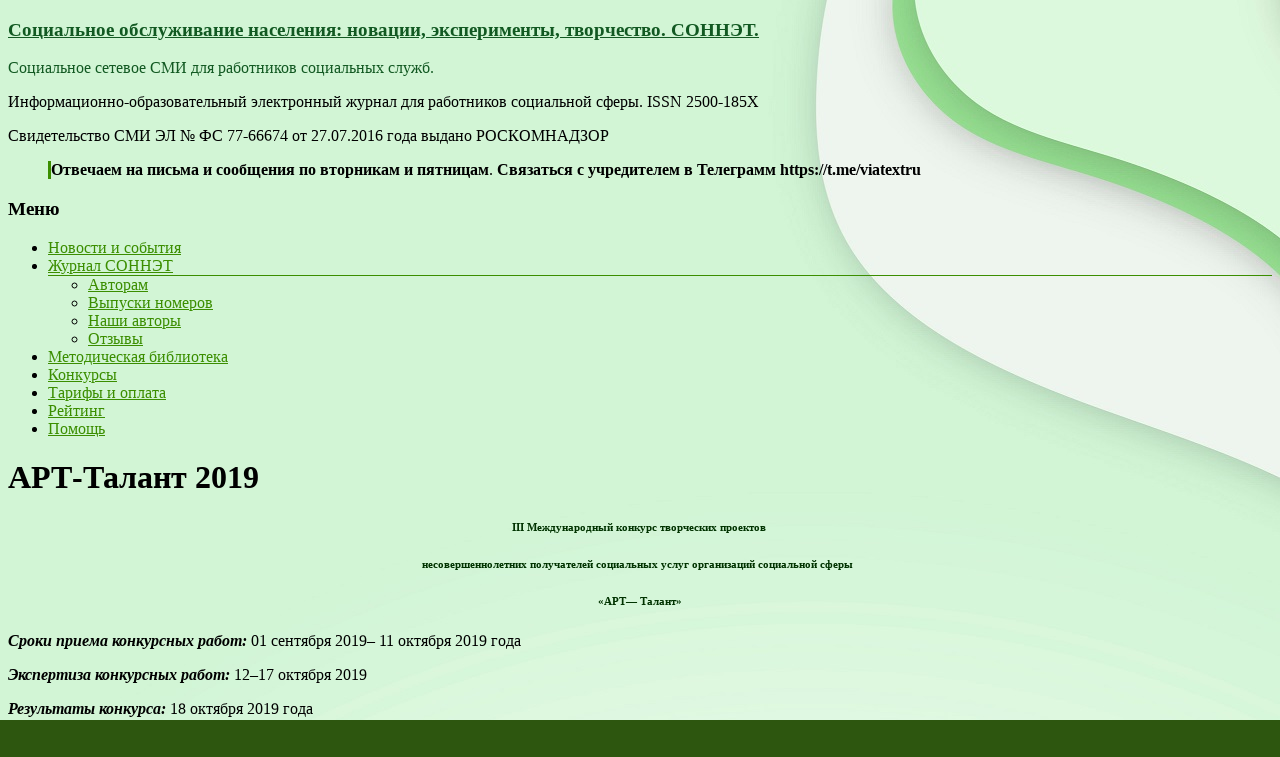

--- FILE ---
content_type: text/html; charset=UTF-8
request_url: https://son-net.info/konkursy/konkursy-dlya-detej/art-talant-2019/
body_size: 18495
content:

<!DOCTYPE html>
<!--[if IE 7]>
<html class="ie ie7" lang="ru-RU">
<![endif]-->
<!--[if IE 8]>
<html class="ie ie8" lang="ru-RU">
<![endif]-->
<!--[if !(IE 7) & !(IE 8)]><!-->
<html lang="ru-RU">
<!--<![endif]-->
<head>
<link href="https://son-net.info/favicon.ico" rel="icon" type="image/x-icon" />
<link href="https://son-net.info/favicon.ico" rel="shortcut icon" type="image/x-icon" />
<meta charset="UTF-8" />
<meta name="viewport" content="width=device-width, initial-scale=1">
<link rel="profile" href="https://gmpg.org/xfn/11" />
<link rel="pingback" href="https://son-net.info/xmlrpc.php" />
<meta name='robots' content='index, follow, max-image-preview:large, max-snippet:-1, max-video-preview:-1' />

	<!-- This site is optimized with the Yoast SEO plugin v20.4 - https://yoast.com/wordpress/plugins/seo/ -->
	<title>АРТ-Талант 2019 - Социальное обслуживание населения: новации, эксперименты, творчество. СОННЭТ.</title>
	<meta name="description" content="III Международный конкурс творческих проектов несовершеннолетних получателей социальных услуг организаций социальной сферы АРТ-Талант 2019." />
	<link rel="canonical" href="https://son-net.info/konkursy/konkursy-dlya-detej/art-talant-2019/" />
	<meta property="og:locale" content="ru_RU" />
	<meta property="og:type" content="article" />
	<meta property="og:title" content="АРТ-Талант 2019 - Социальное обслуживание населения: новации, эксперименты, творчество. СОННЭТ." />
	<meta property="og:description" content="III Международный конкурс творческих проектов несовершеннолетних получателей социальных услуг организаций социальной сферы АРТ-Талант 2019." />
	<meta property="og:url" content="https://son-net.info/konkursy/konkursy-dlya-detej/art-talant-2019/" />
	<meta property="og:site_name" content="Социальное обслуживание населения: новации, эксперименты, творчество. СОННЭТ." />
	<meta property="og:image" content="https://son-net.info/wp-content/uploads/2019/01/конкурсы-дети-арт-талант.png" />
	<meta property="og:image:width" content="451" />
	<meta property="og:image:height" content="640" />
	<meta property="og:image:type" content="image/png" />
	<meta name="twitter:card" content="summary_large_image" />
	<script type="application/ld+json" class="yoast-schema-graph">{"@context":"https://schema.org","@graph":[{"@type":"WebPage","@id":"https://son-net.info/konkursy/konkursy-dlya-detej/art-talant-2019/","url":"https://son-net.info/konkursy/konkursy-dlya-detej/art-talant-2019/","name":"АРТ-Талант 2019 - Социальное обслуживание населения: новации, эксперименты, творчество. СОННЭТ.","isPartOf":{"@id":"https://son-net.info/#website"},"primaryImageOfPage":{"@id":"https://son-net.info/konkursy/konkursy-dlya-detej/art-talant-2019/#primaryimage"},"image":{"@id":"https://son-net.info/konkursy/konkursy-dlya-detej/art-talant-2019/#primaryimage"},"thumbnailUrl":"https://son-net.info/wp-content/uploads/2019/01/конкурсы-дети-арт-талант.png","datePublished":"2019-01-07T09:04:46+00:00","dateModified":"2019-01-07T09:04:46+00:00","description":"III Международный конкурс творческих проектов несовершеннолетних получателей социальных услуг организаций социальной сферы АРТ-Талант 2019.","breadcrumb":{"@id":"https://son-net.info/konkursy/konkursy-dlya-detej/art-talant-2019/#breadcrumb"},"inLanguage":"ru-RU","potentialAction":[{"@type":"ReadAction","target":["https://son-net.info/konkursy/konkursy-dlya-detej/art-talant-2019/"]}]},{"@type":"ImageObject","inLanguage":"ru-RU","@id":"https://son-net.info/konkursy/konkursy-dlya-detej/art-talant-2019/#primaryimage","url":"https://son-net.info/wp-content/uploads/2019/01/конкурсы-дети-арт-талант.png","contentUrl":"https://son-net.info/wp-content/uploads/2019/01/конкурсы-дети-арт-талант.png","width":451,"height":640},{"@type":"BreadcrumbList","@id":"https://son-net.info/konkursy/konkursy-dlya-detej/art-talant-2019/#breadcrumb","itemListElement":[{"@type":"ListItem","position":1,"name":"Главная страница","item":"https://son-net.info/"},{"@type":"ListItem","position":2,"name":"Конкурсы","item":"https://son-net.info/konkursy/"},{"@type":"ListItem","position":3,"name":"Конкурсы для детей","item":"https://son-net.info/konkursy/konkursy-dlya-detej/"},{"@type":"ListItem","position":4,"name":"АРТ-Талант 2019"}]},{"@type":"WebSite","@id":"https://son-net.info/#website","url":"https://son-net.info/","name":"Социальное обслуживание населения: новации, эксперименты, творчество. СОННЭТ.","description":"Социальное сетевое СМИ для работников социальных служб.","potentialAction":[{"@type":"SearchAction","target":{"@type":"EntryPoint","urlTemplate":"https://son-net.info/?s={search_term_string}"},"query-input":"required name=search_term_string"}],"inLanguage":"ru-RU"}]}</script>
	<!-- / Yoast SEO plugin. -->


<link rel='dns-prefetch' href='//fonts.googleapis.com' />
<link rel="alternate" type="application/rss+xml" title="Социальное обслуживание населения:  новации, эксперименты, творчество. СОННЭТ. &raquo; Лента" href="https://son-net.info/feed/" />
<link rel="alternate" type="application/rss+xml" title="Социальное обслуживание населения:  новации, эксперименты, творчество. СОННЭТ. &raquo; Лента комментариев" href="https://son-net.info/comments/feed/" />
<script type="text/javascript">
/* <![CDATA[ */
window._wpemojiSettings = {"baseUrl":"https:\/\/s.w.org\/images\/core\/emoji\/15.0.3\/72x72\/","ext":".png","svgUrl":"https:\/\/s.w.org\/images\/core\/emoji\/15.0.3\/svg\/","svgExt":".svg","source":{"concatemoji":"https:\/\/son-net.info\/wp-includes\/js\/wp-emoji-release.min.js?ver=6.5.7"}};
/*! This file is auto-generated */
!function(i,n){var o,s,e;function c(e){try{var t={supportTests:e,timestamp:(new Date).valueOf()};sessionStorage.setItem(o,JSON.stringify(t))}catch(e){}}function p(e,t,n){e.clearRect(0,0,e.canvas.width,e.canvas.height),e.fillText(t,0,0);var t=new Uint32Array(e.getImageData(0,0,e.canvas.width,e.canvas.height).data),r=(e.clearRect(0,0,e.canvas.width,e.canvas.height),e.fillText(n,0,0),new Uint32Array(e.getImageData(0,0,e.canvas.width,e.canvas.height).data));return t.every(function(e,t){return e===r[t]})}function u(e,t,n){switch(t){case"flag":return n(e,"\ud83c\udff3\ufe0f\u200d\u26a7\ufe0f","\ud83c\udff3\ufe0f\u200b\u26a7\ufe0f")?!1:!n(e,"\ud83c\uddfa\ud83c\uddf3","\ud83c\uddfa\u200b\ud83c\uddf3")&&!n(e,"\ud83c\udff4\udb40\udc67\udb40\udc62\udb40\udc65\udb40\udc6e\udb40\udc67\udb40\udc7f","\ud83c\udff4\u200b\udb40\udc67\u200b\udb40\udc62\u200b\udb40\udc65\u200b\udb40\udc6e\u200b\udb40\udc67\u200b\udb40\udc7f");case"emoji":return!n(e,"\ud83d\udc26\u200d\u2b1b","\ud83d\udc26\u200b\u2b1b")}return!1}function f(e,t,n){var r="undefined"!=typeof WorkerGlobalScope&&self instanceof WorkerGlobalScope?new OffscreenCanvas(300,150):i.createElement("canvas"),a=r.getContext("2d",{willReadFrequently:!0}),o=(a.textBaseline="top",a.font="600 32px Arial",{});return e.forEach(function(e){o[e]=t(a,e,n)}),o}function t(e){var t=i.createElement("script");t.src=e,t.defer=!0,i.head.appendChild(t)}"undefined"!=typeof Promise&&(o="wpEmojiSettingsSupports",s=["flag","emoji"],n.supports={everything:!0,everythingExceptFlag:!0},e=new Promise(function(e){i.addEventListener("DOMContentLoaded",e,{once:!0})}),new Promise(function(t){var n=function(){try{var e=JSON.parse(sessionStorage.getItem(o));if("object"==typeof e&&"number"==typeof e.timestamp&&(new Date).valueOf()<e.timestamp+604800&&"object"==typeof e.supportTests)return e.supportTests}catch(e){}return null}();if(!n){if("undefined"!=typeof Worker&&"undefined"!=typeof OffscreenCanvas&&"undefined"!=typeof URL&&URL.createObjectURL&&"undefined"!=typeof Blob)try{var e="postMessage("+f.toString()+"("+[JSON.stringify(s),u.toString(),p.toString()].join(",")+"));",r=new Blob([e],{type:"text/javascript"}),a=new Worker(URL.createObjectURL(r),{name:"wpTestEmojiSupports"});return void(a.onmessage=function(e){c(n=e.data),a.terminate(),t(n)})}catch(e){}c(n=f(s,u,p))}t(n)}).then(function(e){for(var t in e)n.supports[t]=e[t],n.supports.everything=n.supports.everything&&n.supports[t],"flag"!==t&&(n.supports.everythingExceptFlag=n.supports.everythingExceptFlag&&n.supports[t]);n.supports.everythingExceptFlag=n.supports.everythingExceptFlag&&!n.supports.flag,n.DOMReady=!1,n.readyCallback=function(){n.DOMReady=!0}}).then(function(){return e}).then(function(){var e;n.supports.everything||(n.readyCallback(),(e=n.source||{}).concatemoji?t(e.concatemoji):e.wpemoji&&e.twemoji&&(t(e.twemoji),t(e.wpemoji)))}))}((window,document),window._wpemojiSettings);
/* ]]> */
</script>
<style id='wp-emoji-styles-inline-css' type='text/css'>

	img.wp-smiley, img.emoji {
		display: inline !important;
		border: none !important;
		box-shadow: none !important;
		height: 1em !important;
		width: 1em !important;
		margin: 0 0.07em !important;
		vertical-align: -0.1em !important;
		background: none !important;
		padding: 0 !important;
	}
</style>
<link rel='stylesheet' id='wp-block-library-css' href='https://son-net.info/wp-includes/css/dist/block-library/style.min.css?ver=6.5.7' type='text/css' media='all' />
<style id='classic-theme-styles-inline-css' type='text/css'>
/*! This file is auto-generated */
.wp-block-button__link{color:#fff;background-color:#32373c;border-radius:9999px;box-shadow:none;text-decoration:none;padding:calc(.667em + 2px) calc(1.333em + 2px);font-size:1.125em}.wp-block-file__button{background:#32373c;color:#fff;text-decoration:none}
</style>
<style id='global-styles-inline-css' type='text/css'>
body{--wp--preset--color--black: #000000;--wp--preset--color--cyan-bluish-gray: #abb8c3;--wp--preset--color--white: #ffffff;--wp--preset--color--pale-pink: #f78da7;--wp--preset--color--vivid-red: #cf2e2e;--wp--preset--color--luminous-vivid-orange: #ff6900;--wp--preset--color--luminous-vivid-amber: #fcb900;--wp--preset--color--light-green-cyan: #7bdcb5;--wp--preset--color--vivid-green-cyan: #00d084;--wp--preset--color--pale-cyan-blue: #8ed1fc;--wp--preset--color--vivid-cyan-blue: #0693e3;--wp--preset--color--vivid-purple: #9b51e0;--wp--preset--gradient--vivid-cyan-blue-to-vivid-purple: linear-gradient(135deg,rgba(6,147,227,1) 0%,rgb(155,81,224) 100%);--wp--preset--gradient--light-green-cyan-to-vivid-green-cyan: linear-gradient(135deg,rgb(122,220,180) 0%,rgb(0,208,130) 100%);--wp--preset--gradient--luminous-vivid-amber-to-luminous-vivid-orange: linear-gradient(135deg,rgba(252,185,0,1) 0%,rgba(255,105,0,1) 100%);--wp--preset--gradient--luminous-vivid-orange-to-vivid-red: linear-gradient(135deg,rgba(255,105,0,1) 0%,rgb(207,46,46) 100%);--wp--preset--gradient--very-light-gray-to-cyan-bluish-gray: linear-gradient(135deg,rgb(238,238,238) 0%,rgb(169,184,195) 100%);--wp--preset--gradient--cool-to-warm-spectrum: linear-gradient(135deg,rgb(74,234,220) 0%,rgb(151,120,209) 20%,rgb(207,42,186) 40%,rgb(238,44,130) 60%,rgb(251,105,98) 80%,rgb(254,248,76) 100%);--wp--preset--gradient--blush-light-purple: linear-gradient(135deg,rgb(255,206,236) 0%,rgb(152,150,240) 100%);--wp--preset--gradient--blush-bordeaux: linear-gradient(135deg,rgb(254,205,165) 0%,rgb(254,45,45) 50%,rgb(107,0,62) 100%);--wp--preset--gradient--luminous-dusk: linear-gradient(135deg,rgb(255,203,112) 0%,rgb(199,81,192) 50%,rgb(65,88,208) 100%);--wp--preset--gradient--pale-ocean: linear-gradient(135deg,rgb(255,245,203) 0%,rgb(182,227,212) 50%,rgb(51,167,181) 100%);--wp--preset--gradient--electric-grass: linear-gradient(135deg,rgb(202,248,128) 0%,rgb(113,206,126) 100%);--wp--preset--gradient--midnight: linear-gradient(135deg,rgb(2,3,129) 0%,rgb(40,116,252) 100%);--wp--preset--font-size--small: 13px;--wp--preset--font-size--medium: 20px;--wp--preset--font-size--large: 36px;--wp--preset--font-size--x-large: 42px;--wp--preset--spacing--20: 0.44rem;--wp--preset--spacing--30: 0.67rem;--wp--preset--spacing--40: 1rem;--wp--preset--spacing--50: 1.5rem;--wp--preset--spacing--60: 2.25rem;--wp--preset--spacing--70: 3.38rem;--wp--preset--spacing--80: 5.06rem;--wp--preset--shadow--natural: 6px 6px 9px rgba(0, 0, 0, 0.2);--wp--preset--shadow--deep: 12px 12px 50px rgba(0, 0, 0, 0.4);--wp--preset--shadow--sharp: 6px 6px 0px rgba(0, 0, 0, 0.2);--wp--preset--shadow--outlined: 6px 6px 0px -3px rgba(255, 255, 255, 1), 6px 6px rgba(0, 0, 0, 1);--wp--preset--shadow--crisp: 6px 6px 0px rgba(0, 0, 0, 1);}:where(.is-layout-flex){gap: 0.5em;}:where(.is-layout-grid){gap: 0.5em;}body .is-layout-flex{display: flex;}body .is-layout-flex{flex-wrap: wrap;align-items: center;}body .is-layout-flex > *{margin: 0;}body .is-layout-grid{display: grid;}body .is-layout-grid > *{margin: 0;}:where(.wp-block-columns.is-layout-flex){gap: 2em;}:where(.wp-block-columns.is-layout-grid){gap: 2em;}:where(.wp-block-post-template.is-layout-flex){gap: 1.25em;}:where(.wp-block-post-template.is-layout-grid){gap: 1.25em;}.has-black-color{color: var(--wp--preset--color--black) !important;}.has-cyan-bluish-gray-color{color: var(--wp--preset--color--cyan-bluish-gray) !important;}.has-white-color{color: var(--wp--preset--color--white) !important;}.has-pale-pink-color{color: var(--wp--preset--color--pale-pink) !important;}.has-vivid-red-color{color: var(--wp--preset--color--vivid-red) !important;}.has-luminous-vivid-orange-color{color: var(--wp--preset--color--luminous-vivid-orange) !important;}.has-luminous-vivid-amber-color{color: var(--wp--preset--color--luminous-vivid-amber) !important;}.has-light-green-cyan-color{color: var(--wp--preset--color--light-green-cyan) !important;}.has-vivid-green-cyan-color{color: var(--wp--preset--color--vivid-green-cyan) !important;}.has-pale-cyan-blue-color{color: var(--wp--preset--color--pale-cyan-blue) !important;}.has-vivid-cyan-blue-color{color: var(--wp--preset--color--vivid-cyan-blue) !important;}.has-vivid-purple-color{color: var(--wp--preset--color--vivid-purple) !important;}.has-black-background-color{background-color: var(--wp--preset--color--black) !important;}.has-cyan-bluish-gray-background-color{background-color: var(--wp--preset--color--cyan-bluish-gray) !important;}.has-white-background-color{background-color: var(--wp--preset--color--white) !important;}.has-pale-pink-background-color{background-color: var(--wp--preset--color--pale-pink) !important;}.has-vivid-red-background-color{background-color: var(--wp--preset--color--vivid-red) !important;}.has-luminous-vivid-orange-background-color{background-color: var(--wp--preset--color--luminous-vivid-orange) !important;}.has-luminous-vivid-amber-background-color{background-color: var(--wp--preset--color--luminous-vivid-amber) !important;}.has-light-green-cyan-background-color{background-color: var(--wp--preset--color--light-green-cyan) !important;}.has-vivid-green-cyan-background-color{background-color: var(--wp--preset--color--vivid-green-cyan) !important;}.has-pale-cyan-blue-background-color{background-color: var(--wp--preset--color--pale-cyan-blue) !important;}.has-vivid-cyan-blue-background-color{background-color: var(--wp--preset--color--vivid-cyan-blue) !important;}.has-vivid-purple-background-color{background-color: var(--wp--preset--color--vivid-purple) !important;}.has-black-border-color{border-color: var(--wp--preset--color--black) !important;}.has-cyan-bluish-gray-border-color{border-color: var(--wp--preset--color--cyan-bluish-gray) !important;}.has-white-border-color{border-color: var(--wp--preset--color--white) !important;}.has-pale-pink-border-color{border-color: var(--wp--preset--color--pale-pink) !important;}.has-vivid-red-border-color{border-color: var(--wp--preset--color--vivid-red) !important;}.has-luminous-vivid-orange-border-color{border-color: var(--wp--preset--color--luminous-vivid-orange) !important;}.has-luminous-vivid-amber-border-color{border-color: var(--wp--preset--color--luminous-vivid-amber) !important;}.has-light-green-cyan-border-color{border-color: var(--wp--preset--color--light-green-cyan) !important;}.has-vivid-green-cyan-border-color{border-color: var(--wp--preset--color--vivid-green-cyan) !important;}.has-pale-cyan-blue-border-color{border-color: var(--wp--preset--color--pale-cyan-blue) !important;}.has-vivid-cyan-blue-border-color{border-color: var(--wp--preset--color--vivid-cyan-blue) !important;}.has-vivid-purple-border-color{border-color: var(--wp--preset--color--vivid-purple) !important;}.has-vivid-cyan-blue-to-vivid-purple-gradient-background{background: var(--wp--preset--gradient--vivid-cyan-blue-to-vivid-purple) !important;}.has-light-green-cyan-to-vivid-green-cyan-gradient-background{background: var(--wp--preset--gradient--light-green-cyan-to-vivid-green-cyan) !important;}.has-luminous-vivid-amber-to-luminous-vivid-orange-gradient-background{background: var(--wp--preset--gradient--luminous-vivid-amber-to-luminous-vivid-orange) !important;}.has-luminous-vivid-orange-to-vivid-red-gradient-background{background: var(--wp--preset--gradient--luminous-vivid-orange-to-vivid-red) !important;}.has-very-light-gray-to-cyan-bluish-gray-gradient-background{background: var(--wp--preset--gradient--very-light-gray-to-cyan-bluish-gray) !important;}.has-cool-to-warm-spectrum-gradient-background{background: var(--wp--preset--gradient--cool-to-warm-spectrum) !important;}.has-blush-light-purple-gradient-background{background: var(--wp--preset--gradient--blush-light-purple) !important;}.has-blush-bordeaux-gradient-background{background: var(--wp--preset--gradient--blush-bordeaux) !important;}.has-luminous-dusk-gradient-background{background: var(--wp--preset--gradient--luminous-dusk) !important;}.has-pale-ocean-gradient-background{background: var(--wp--preset--gradient--pale-ocean) !important;}.has-electric-grass-gradient-background{background: var(--wp--preset--gradient--electric-grass) !important;}.has-midnight-gradient-background{background: var(--wp--preset--gradient--midnight) !important;}.has-small-font-size{font-size: var(--wp--preset--font-size--small) !important;}.has-medium-font-size{font-size: var(--wp--preset--font-size--medium) !important;}.has-large-font-size{font-size: var(--wp--preset--font-size--large) !important;}.has-x-large-font-size{font-size: var(--wp--preset--font-size--x-large) !important;}
.wp-block-navigation a:where(:not(.wp-element-button)){color: inherit;}
:where(.wp-block-post-template.is-layout-flex){gap: 1.25em;}:where(.wp-block-post-template.is-layout-grid){gap: 1.25em;}
:where(.wp-block-columns.is-layout-flex){gap: 2em;}:where(.wp-block-columns.is-layout-grid){gap: 2em;}
.wp-block-pullquote{font-size: 1.5em;line-height: 1.6;}
</style>
<link rel='stylesheet' id='contact-form-7-css' href='https://son-net.info/wp-content/plugins/contact-form-7/includes/css/styles.css?ver=5.7.7' type='text/css' media='all' />
<link rel='stylesheet' id='wp-postratings-css' href='https://son-net.info/wp-content/plugins/wp-postratings/css/postratings-css.css?ver=1.89' type='text/css' media='all' />
<link rel='stylesheet' id='spacious_style-css' href='https://son-net.info/wp-content/themes/spacious/style.css?ver=6.5.7' type='text/css' media='all' />
<link rel='stylesheet' id='spacious-genericons-css' href='https://son-net.info/wp-content/themes/spacious/genericons/genericons.css?ver=3.3.1' type='text/css' media='all' />
<link rel='stylesheet' id='google_fonts-css' href='//fonts.googleapis.com/css?family=Lato&#038;ver=6.5.7' type='text/css' media='all' />
<link rel='stylesheet' id='fancybox-css' href='https://son-net.info/wp-content/plugins/easy-fancybox/fancybox/1.5.4/jquery.fancybox.min.css?ver=6.5.7' type='text/css' media='screen' />
<script type="text/javascript" src="https://son-net.info/wp-includes/js/jquery/jquery.min.js?ver=3.7.1" id="jquery-core-js"></script>
<script type="text/javascript" src="https://son-net.info/wp-includes/js/jquery/jquery-migrate.min.js?ver=3.4.1" id="jquery-migrate-js"></script>
<script type="text/javascript" src="https://son-net.info/wp-content/themes/spacious/js/jquery.cookie.js?ver=6.5.7" id="jquery-cookie-js"></script>
<script type="text/javascript" src="https://son-net.info/wp-content/themes/spacious/js/jquery.ezmark.js?ver=6.5.7" id="ezmark-js"></script>
<script type="text/javascript" src="https://son-net.info/wp-content/themes/spacious/js/spacious-custom.js?ver=6.5.7" id="spacious-custom-js"></script>
<link rel="https://api.w.org/" href="https://son-net.info/wp-json/" /><link rel="alternate" type="application/json" href="https://son-net.info/wp-json/wp/v2/pages/10598" /><link rel="EditURI" type="application/rsd+xml" title="RSD" href="https://son-net.info/xmlrpc.php?rsd" />
<meta name="generator" content="WordPress 6.5.7" />
<link rel='shortlink' href='https://son-net.info/?p=10598' />
<link rel="alternate" type="application/json+oembed" href="https://son-net.info/wp-json/oembed/1.0/embed?url=https%3A%2F%2Fson-net.info%2Fkonkursy%2Fkonkursy-dlya-detej%2Fart-talant-2019%2F" />
<link rel="alternate" type="text/xml+oembed" href="https://son-net.info/wp-json/oembed/1.0/embed?url=https%3A%2F%2Fson-net.info%2Fkonkursy%2Fkonkursy-dlya-detej%2Fart-talant-2019%2F&#038;format=xml" />
		<style type="text/css"> blockquote { border-left: 3px solid #3b8e00; }
			.spacious-button, input[type="reset"], input[type="button"], input[type="submit"], button { background-color: #3b8e00; }
			.previous a:hover, .next a:hover { 	color: #3b8e00; }
			a { color: #3b8e00; }
			#site-title a:hover { color: #3b8e00; }
			.main-navigation ul li.current_page_item a, .main-navigation ul li:hover > a { color: #3b8e00; }
			.main-navigation ul li ul { border-top: 1px solid #3b8e00; }
			.main-navigation ul li ul li a:hover, .main-navigation ul li ul li:hover > a, .main-navigation ul li.current-menu-item ul li a:hover { color: #3b8e00; }
			.site-header .menu-toggle:hover.entry-meta a.read-more:hover,#featured-slider .slider-read-more-button:hover,.call-to-action-button:hover,.entry-meta .read-more-link:hover,.spacious-button:hover, input[type="reset"]:hover, input[type="button"]:hover, input[type="submit"]:hover, button:hover { background: #095c00; }
			.main-small-navigation li:hover { background: #3b8e00; }
			.main-small-navigation ul > .current_page_item, .main-small-navigation ul > .current-menu-item { background: #3b8e00; }
			.main-navigation a:hover, .main-navigation ul li.current-menu-item a, .main-navigation ul li.current_page_ancestor a, .main-navigation ul li.current-menu-ancestor a, .main-navigation ul li.current_page_item a, .main-navigation ul li:hover > a  { color: #3b8e00; }
			.small-menu a:hover, .small-menu ul li.current-menu-item a, .small-menu ul li.current_page_ancestor a, .small-menu ul li.current-menu-ancestor a, .small-menu ul li.current_page_item a, .small-menu ul li:hover > a { color: #3b8e00; }
			#featured-slider .slider-read-more-button { background-color: #3b8e00; }
			#controllers a:hover, #controllers a.active { background-color: #3b8e00; color: #3b8e00; }
			.widget_service_block a.more-link:hover, .widget_featured_single_post a.read-more:hover,#secondary a:hover,logged-in-as:hover  a,.single-page p a:hover{ color: #095c00; }
			.breadcrumb a:hover { color: #3b8e00; }
			.tg-one-half .widget-title a:hover, .tg-one-third .widget-title a:hover, .tg-one-fourth .widget-title a:hover { color: #3b8e00; }
			.pagination span ,.site-header .menu-toggle:hover{ background-color: #3b8e00; }
			.pagination a span:hover { color: #3b8e00; border-color: .#3b8e00; }
			.widget_testimonial .testimonial-post { border-color: #3b8e00 #EAEAEA #EAEAEA #EAEAEA; }
			.call-to-action-content-wrapper { border-color: #EAEAEA #EAEAEA #EAEAEA #3b8e00; }
			.call-to-action-button { background-color: #3b8e00; }
			#content .comments-area a.comment-permalink:hover { color: #3b8e00; }
			.comments-area .comment-author-link a:hover { color: #3b8e00; }
			.comments-area .comment-author-link span { background-color: #3b8e00; }
			.comment .comment-reply-link:hover { color: #3b8e00; }
			.nav-previous a:hover, .nav-next a:hover { color: #3b8e00; }
			#wp-calendar #today { color: #3b8e00; }
			.widget-title span { border-bottom: 2px solid #3b8e00; }
			.footer-widgets-area a:hover { color: #3b8e00 !important; }
			.footer-socket-wrapper .copyright a:hover { color: #3b8e00; }
			a#back-top:before { background-color: #3b8e00; }
			.read-more, .more-link { color: #3b8e00; }
			.post .entry-title a:hover, .page .entry-title a:hover { color: #3b8e00; }
			.post .entry-meta .read-more-link { background-color: #3b8e00; }
			.post .entry-meta a:hover, .type-page .entry-meta a:hover { color: #3b8e00; }
			.single #content .tags a:hover { color: #3b8e00; }
			.widget_testimonial .testimonial-icon:before { color: #3b8e00; }
			a#scroll-up { background-color: #3b8e00; }
			.search-form span { background-color: #3b8e00; }</style>
			<style type="text/css">
			#site-title a {
			color: #125922;
		}
		#site-description {
			color: #125922;
		}
		</style>
	<style type="text/css" id="custom-background-css">
body.custom-background { background-color: #2d560f; background-image: url("https://son-net.info/wp-content/uploads/2023/06/фон-для-сайта-2.jpg"); background-position: left top; background-size: auto; background-repeat: repeat; background-attachment: scroll; }
</style>
	<link rel="icon" href="https://son-net.info/wp-content/uploads/2016/11/favicon.png" sizes="32x32" />
<link rel="icon" href="https://son-net.info/wp-content/uploads/2016/11/favicon.png" sizes="192x192" />
<link rel="apple-touch-icon" href="https://son-net.info/wp-content/uploads/2016/11/favicon.png" />
<meta name="msapplication-TileImage" content="https://son-net.info/wp-content/uploads/2016/11/favicon.png" />
</head>

<body class="page-template-default page page-id-10598 page-child parent-pageid-59 custom-background ">
<div id="page" class="hfeed site">
		<header id="masthead" class="site-header clearfix">

		
		<div id="header-text-nav-container">
			<div class="inner-wrap">

				<div id="header-text-nav-wrap" class="clearfix">
					<div id="header-left-section">
												<div id="header-text" class="">
                                       <h3 id="site-title">
                        <a href="https://son-net.info/" title="Социальное обслуживание населения:  новации, эксперименты, творчество. СОННЭТ." rel="home">Социальное обслуживание населения:  новации, эксперименты, творчество. СОННЭТ.</a>
                     </h3>
                                                         <p id="site-description">Социальное сетевое СМИ для работников социальных служб.</p>
                  <!-- #site-description -->
						</div><!-- #header-text -->
					</div><!-- #header-left-section -->
					<div id="header-right-section">
												<div id="header-right-sidebar" class="clearfix">
						<aside id="spacious_testimonial_widget-2" class="widget widget_testimonial">		<div class="testimonial-icon"></div>
		<div class="testimonial-post"><p>Информационно-образовательный электронный журнал для работников социальной сферы.
ISSN 2500-185Х</p></div>
		<div class="testimonial-author">
			<span>Свидетельство СМИ ЭЛ № ФС 77-66674 от 27.07.2016 года выдано РОСКОМНАДЗОР</span>
					</div>
		</aside><aside id="block-5" class="widget widget_block">
<blockquote class="wp-block-quote is-layout-flow wp-block-quote-is-layout-flow">
<p><strong>Отвечаем на письма и сообщения по вторникам и пятницам</strong>. <strong>Связаться с учредителем в Телеграмм https://t.me/viatextru</strong></p>
</blockquote>
</aside>						</div>
												<nav id="site-navigation" class="main-navigation" role="navigation">
							<h3 class="menu-toggle">Меню</h3>
							<div class="menu-sonnetinfo-container"><ul id="menu-sonnetinfo" class="menu"><li id="menu-item-1364" class="menu-item menu-item-type-custom menu-item-object-custom menu-item-home menu-item-1364"><a href="https://son-net.info/">Новости и события</a></li>
<li id="menu-item-1818" class="menu-item menu-item-type-post_type menu-item-object-page menu-item-has-children menu-item-1818"><a href="https://son-net.info/zhurnal-sonnet/">Журнал СОННЭТ</a>
<ul class="sub-menu">
	<li id="menu-item-1821" class="menu-item menu-item-type-post_type menu-item-object-page menu-item-1821"><a href="https://son-net.info/zhurnal-sonnet/avtoram/">Авторам</a></li>
	<li id="menu-item-1826" class="menu-item menu-item-type-post_type menu-item-object-page menu-item-1826"><a href="https://son-net.info/zhurnal-sonnet/vypuski-nomerov/">Выпуски номеров</a></li>
	<li id="menu-item-15620" class="menu-item menu-item-type-post_type menu-item-object-page menu-item-15620"><a href="https://son-net.info/zhurnal-sonnet/nashi-avtory/">Наши авторы</a></li>
	<li id="menu-item-8687" class="menu-item menu-item-type-post_type menu-item-object-page menu-item-8687"><a href="https://son-net.info/zhurnal-sonnet/otzyvy/">Отзывы</a></li>
</ul>
</li>
<li id="menu-item-137" class="menu-item menu-item-type-post_type menu-item-object-page menu-item-137"><a href="https://son-net.info/metodichka/">Методическая библиотека</a></li>
<li id="menu-item-133" class="menu-item menu-item-type-post_type menu-item-object-page current-page-ancestor menu-item-133"><a href="https://son-net.info/konkursy/">Конкурсы</a></li>
<li id="menu-item-20429" class="menu-item menu-item-type-post_type menu-item-object-page menu-item-20429"><a href="https://son-net.info/tarify-i-oplata/">Тарифы и оплата</a></li>
<li id="menu-item-8651" class="menu-item menu-item-type-post_type menu-item-object-page menu-item-8651"><a href="https://son-net.info/rejting/">Рейтинг</a></li>
<li id="menu-item-146" class="menu-item menu-item-type-post_type menu-item-object-page menu-item-146"><a href="https://son-net.info/pomoshh/">Помощь</a></li>
</ul></div>						</nav>
			    	</div><!-- #header-right-section -->

			   </div><!-- #header-text-nav-wrap -->
			</div><!-- .inner-wrap -->
		</div><!-- #header-text-nav-container -->

		
						<div class="header-post-title-container clearfix">
					<div class="inner-wrap">
						<div class="post-title-wrapper">
							                                                   <h1 class="header-post-title-class">АРТ-Талант 2019</h1>
                        						   						</div>
											</div>
				</div>
				</header>	
			<div id="main" class="clearfix">
		<div class="inner-wrap">
	
	<div id="primary">
		<div id="content" class="clearfix">
			
				
<article id="post-10598" class="post-10598 page type-page status-publish has-post-thumbnail hentry">
		<div class="entry-content clearfix">
		<h6 style="text-align: center;"><span style="color: #003300;"><strong>III Международный конкурс творческих проектов </strong></span></h6>
<h6 style="text-align: center;"><span style="color: #003300;"><strong>несовершеннолетних получателей социальных услуг организаций социальной сферы  </strong></span></h6>
<h6 style="text-align: center;"><span style="color: #003300;"><strong>«АРТ— Талант</strong>»</span></h6>
<p><strong><em>Сроки приема конкурсных работ:</em></strong> 01 сентября 2019– 11 октября 2019 года</p>
<p><strong><em>Экспертиза конкурсных работ:</em> </strong>12–17 октября 2019</p>
<p><strong><em>Результаты конкурса:</em></strong> 18 октября 2019 года</p>
<p><strong><em>Организационный взнос: </em></strong><em>БЕСПЛАТНО</em></p>
<p><em><strong>Рассылка наградных документов:</strong></em> с 19 по 27 октября 2019 года</p>
<p><strong>Цель конкурса</strong>: стимулирование творческой деятельности детей, создание условий для реализации творческих замыслов, создание условий для участия в конкурсе международного уровня.</p>
<p>В Конкурсе могут принимать участие несовершеннолетние получатели социальных услуг организаций социальной сферы независимо от формы собственности.</p>
<p>Подготовку заданий и награждение обеспечивает Организатор.</p>
<p>Организатор берет на себя ответственность по созданию равных условий для всех участников Конкурса.</p>
<h6 style="text-align: center;"><strong>Техника выполнения работы</strong></h6>
<p>Техника выполнения работы – без ограничений</p>
<h6 style="text-align: center;"><strong>Определение победителей</strong></h6>
<p>Победители определяются в возрастных группах:</p>
<ul>
<li>до 7 лет (7 лет включительно)</li>
<li>8 – 11 лет</li>
<li>12 – 14 лет</li>
<li>15 – 17 лет</li>
</ul>
<h6 style="text-align: center;"><strong>Критерии оценки</strong></h6>
<ul>
<li>Качество выполнения работы</li>
<li>Эстетика оформления</li>
<li>Завершенность работы (возможность использования в качестве подарка)</li>
</ul>
<h6 style="text-align: center;"><strong>Порядок участия</strong></h6>
<p>Заявки для участия в Конкурсе принимаются от координаторов (специалистов, работающих с ребенком, родителей) с 01.09.2019 по 11.10.2019 по форме (можно скачать внизу страницы).</p>
<p>Заявка формируется только в формате doc (docx) и отправляется по адресу <a href="mailto:konkurs@son-net.info">konkurs@son-net.info</a>. Организатор может прекратить прием заявок досрочно, о чем публично сообщается на сайте  <a href="http://www.son-net.info">www.son-net.info</a>  в разделе «Новости и События».</p>
<p>Работу ребёнка нужно сфотографировать. Фотографии работ в формате jpeg прикладываются к заявке отдельными файлами, не архивируются. Каждая фотография должна быть подписана в формате «Фамилия, имя ребенка, возраст».</p>
<p>Один конкурсант может направить на конкурс не более трёх работ. Коллективные работы детей (не более трёх авторов) оцениваются в возрастной группе по возрасту старшего участника.</p>
<h6 style="text-align: center;"><strong>Подведение итогов конкурса</strong></h6>
<p>Окончательные итоги Конкурса подводятся 18.10.2019. Рассылка электронных наградных документов производится с 19.10.2019 по 27.10.2019. Наградные документы отправляются в адрес координатора, указанный в заявке.</p>
<p>Сертификат готовится единый: в одном документе указываются данные участников, не ставших победителями.</p>
<p>Именные сертификаты участникам готовятся по заявке координатора. Стоимость сертификата &#8212; 20 рублей.</p>
<p>Работы победителей публикуются на официальном сайте организатора в разделе «Галерея успеха».</p>
<p>Координаторы, подготовившие детей, занявших 1-3 места, награждаются благодарностями.</p>
<p>Организатор оставляет за собой право вносить изменения в настоящее Положение, о чем публично сообщается на  сайте  <a href="http://www.son-net.info" target="_blank" rel="noopener">www.son-net.info</a>  в разделе «Конкурсы».</p>
<h6 style="text-align: center;"><strong>Особые условия</strong></h6>
<p>Направление заявки на конкурс означает полное согласие автора (законного представителя автора), координатора:</p>
<p>&#8212; со всеми условиями конкурса;</p>
<p>&#8212; на дальнейшую  публикацию произведений (фотографий работ) на безгонорарной основе;</p>
<p>-согласие на обработку персональных данных в соответствие с <a href="https://son-net.info/politika-zashhity-i-obrabotki-personalnyx-dannyx/" target="_blank" rel="noopener"><strong>Политикой защиты и обработки персональных данных СОННЭТ.</strong></a></p>
<p>При этом за авторами сохраняются авторские права, право публиковать и выставлять работы в других источниках.</p>
<p>Выставка работ будет организована на официальном сайте Организатора, в отдельных случаях – в официальных группах Организатора в социальных сетях Вконтакте и Одноклассники с указанием фамилии и имени автора работы.</p>
<p><strong>Скачать Положение о конкурсе</strong> (скачивание происходит автоматически при нажатии на зеленую ссылку).</p>
<p><strong><a href="https://son-net.info/wp-content/uploads/2019/01/Положение-о-Конкурсе-Арт-талант-2019.docx">Положение о Конкурсе Арт-талант 2019</a></strong></p>
<p><strong>Скачать Форму заявки для участия в конкурсе</strong>  (скачивание происходит автоматически при нажатии на зеленую ссылку).</p>
<p><strong><a href="https://son-net.info/wp-content/uploads/2019/01/Заявка-на-конкурс-Арт-Талант-2019.docx">Заявка на конкурс Арт-Талант 2019</a></strong></p>
			</div>
	<footer class="entry-meta-bar clearfix">	        			
		<div class="entry-meta clearfix">
       			</div>
	</footer>
	</article>
				
			
		</div><!-- #content -->
	</div><!-- #primary -->
	
	
<div id="secondary">
			
		<aside id="text-16" class="widget widget_text">			<div class="textwidget"><div class="ya-site-form ya-site-form_inited_no" onclick="return {'action':'https://yandex.ru/search/site/','arrow':false,'bg':'transparent','fontsize':14,'fg':'#000000','language':'ru','logo':'rb','publicname':'Поиск по son-net.info','suggest':true,'target':'_blank','tld':'ru','type':2,'usebigdictionary':true,'searchid':2276837,'input_fg':'#000000','input_bg':'#ffffff','input_fontStyle':'normal','input_fontWeight':'bold','input_placeholder':null,'input_placeholderColor':'#000000','input_borderColor':'#7f9db9'}"><form action="https://yandex.ru/search/site/" method="get" target="_blank" accept-charset="utf-8"><input type="hidden" name="searchid" value="2276837"/><input type="hidden" name="l10n" value="ru"/><input type="hidden" name="reqenc" value=""/><input type="search" name="text" value=""/><input type="submit" value="Найти"/></form></div><style type="text/css">.ya-page_js_yes .ya-site-form_inited_no { display: none; }</style><script type="text/javascript">(function(w,d,c){var s=d.createElement('script'),h=d.getElementsByTagName('script')[0],e=d.documentElement;if((' '+e.className+' ').indexOf(' ya-page_js_yes ')===-1){e.className+=' ya-page_js_yes';}s.type='text/javascript';s.async=true;s.charset='utf-8';s.src=(d.location.protocol==='https:'?'https:':'http:')+'//site.yandex.net/v2.0/js/all.js';h.parentNode.insertBefore(s,h);(w[c]||(w[c]=[])).push(function(){Ya.Site.Form.init()})})(window,document,'yandex_site_callbacks');</script></div>
		</aside><aside id="text-7" class="widget widget_text">			<div class="textwidget"></div>
		</aside><aside id="block-7" class="widget widget_block">
<h2 class="wp-block-heading">Журнал СОННЭТ</h2>
</aside><aside id="block-16" class="widget widget_block">
<blockquote class="wp-block-quote is-layout-flow wp-block-quote-is-layout-flow"><ul class="wp-block-categories-list wp-block-categories">	<li class="cat-item cat-item-51"><a href="https://son-net.info/category/svezhij-nomer/">Журнал СОННЭТ &#8212; текущий выпуск</a> (3&nbsp;948)
<ul class='children'>
	<li class="cat-item cat-item-130"><a href="https://son-net.info/category/svezhij-nomer/metodicheskaya-rabota/">Методическая работа</a> (207)
	<ul class='children'>
	<li class="cat-item cat-item-136"><a href="https://son-net.info/category/svezhij-nomer/metodicheskaya-rabota/sonnet-biblioteka/">СОННЭТ-Библиотека</a> (42)
</li>
	</ul>
</li>
	<li class="cat-item cat-item-52"><a href="https://son-net.info/category/svezhij-nomer/novacii/">Новации и эксперименты</a> (707)
</li>
	<li class="cat-item cat-item-85"><a href="https://son-net.info/category/svezhij-nomer/oficialno/">Официально</a> (234)
	<ul class='children'>
	<li class="cat-item cat-item-50"><a href="https://son-net.info/category/svezhij-nomer/oficialno/lifestyle/">От редактора</a> (210)
</li>
	</ul>
</li>
	<li class="cat-item cat-item-99"><a href="https://son-net.info/category/svezhij-nomer/socialnaya-rabota-v-regionax/">Социальная работа в регионах</a> (1&nbsp;868)
	<ul class='children'>
	<li class="cat-item cat-item-138"><a href="https://son-net.info/category/svezhij-nomer/socialnaya-rabota-v-regionax/razmyshleniya/">Размышления</a> (10)
</li>
	</ul>
</li>
	<li class="cat-item cat-item-53"><a href="https://son-net.info/category/svezhij-nomer/tvorchestvo/">Творчество</a> (227)
</li>
	<li class="cat-item cat-item-128"><a href="https://son-net.info/category/svezhij-nomer/tretij-sektor/">Третий сектор</a> (34)
</li>
</ul>
</li>
	<li class="cat-item cat-item-8"><a href="https://son-net.info/category/novosti-proekta/">Приложения СОННЭТ</a> (1&nbsp;092)
<ul class='children'>
	<li class="cat-item cat-item-137"><a href="https://son-net.info/category/novosti-proekta/rekomendovano-sonnet/">Рекомендовано СОННЭТ</a> (309)
	<ul class='children'>
	<li class="cat-item cat-item-139"><a href="https://son-net.info/category/novosti-proekta/rekomendovano-sonnet/socialnye-uslugi-s-dokazannoj-effektivnostyu/">Социальные услуги с доказанной эффективностью</a> (216)
</li>
	</ul>
</li>
	<li class="cat-item cat-item-10"><a href="https://son-net.info/category/novosti-proekta/konkursy/">СОННЭТ- Конкурсы</a> (621)
	<ul class='children'>
	<li class="cat-item cat-item-78"><a href="https://son-net.info/category/novosti-proekta/konkursy/v-obektive-socrabota/">В объективе-соцработа</a> (15)
</li>
	<li class="cat-item cat-item-135"><a href="https://son-net.info/category/novosti-proekta/konkursy/v-fokuse-semya-i-deti/">В фокусе-семья и дети</a> (16)
</li>
	<li class="cat-item cat-item-142"><a href="https://son-net.info/category/novosti-proekta/konkursy/intonacii-socialnogo/">Интонации социального</a> (32)
</li>
	<li class="cat-item cat-item-115"><a href="https://son-net.info/category/novosti-proekta/konkursy/luchshaya-statya-sonnet/">Лучшая статья СОННЭТ</a> (50)
</li>
	<li class="cat-item cat-item-90"><a href="https://son-net.info/category/novosti-proekta/konkursy/miratvorec/">МираТворец</a> (58)
</li>
	<li class="cat-item cat-item-116"><a href="https://son-net.info/category/novosti-proekta/konkursy/profvysot/">Профвысот@</a> (6)
</li>
	<li class="cat-item cat-item-82"><a href="https://son-net.info/category/novosti-proekta/konkursy/rejtingi/">Рейтинги</a> (22)
</li>
	<li class="cat-item cat-item-89"><a href="https://son-net.info/category/novosti-proekta/konkursy/simvol-goda/">Символ года</a> (36)
</li>
	<li class="cat-item cat-item-87"><a href="https://son-net.info/category/novosti-proekta/konkursy/socialnye-innovacii/">Социальные инновации</a> (253)
</li>
	</ul>
</li>
</ul>
</li>
	<li class="cat-item cat-item-133"><a href="https://son-net.info/category/sonnet-arxivnye-rubriki/">СОННЭТ-архивные рубрики</a> (811)
<ul class='children'>
	<li class="cat-item cat-item-58"><a href="https://son-net.info/category/sonnet-arxivnye-rubriki/arhiv-nomerov/">Архив номеров СОННЭТ</a> (83)
</li>
	<li class="cat-item cat-item-12"><a href="https://son-net.info/category/sonnet-arxivnye-rubriki/biblioteka/">МетодБиблиотека (архив статей)</a> (238)
</li>
	<li class="cat-item cat-item-104"><a href="https://son-net.info/category/sonnet-arxivnye-rubriki/mirovozzrenie/">Мировоззрение</a> (129)
</li>
	<li class="cat-item cat-item-47"><a href="https://son-net.info/category/sonnet-arxivnye-rubriki/regiony/">События Регионов (архив)</a> (325)
</li>
	<li class="cat-item cat-item-118"><a href="https://son-net.info/category/sonnet-arxivnye-rubriki/socialnye-podkasty/">Социальные подкасты</a> (27)
</li>
</ul>
</li>
</ul></blockquote>
</aside><aside id="tag_cloud-6" class="widget widget_tag_cloud"><h3 class="widget-title"><span>Закладки</span></h3><div class="tagcloud"><a href="https://son-net.info/tag/god-zashhitnika-otechestva/" class="tag-cloud-link tag-link-143 tag-link-position-1" style="font-size: 12.853333333333pt;" aria-label="Год Защитника Отечества (72 элемента)">Год Защитника Отечества</a>
<a href="https://son-net.info/tag/adaptaciya/" class="tag-cloud-link tag-link-121 tag-link-position-2" style="font-size: 12.417777777778pt;" aria-label="адаптация (61 элемент)">адаптация</a>
<a href="https://son-net.info/tag/vne-konkursa/" class="tag-cloud-link tag-link-129 tag-link-position-3" style="font-size: 11.546666666667pt;" aria-label="вне конкурса (44 элемента)">вне конкурса</a>
<a href="https://son-net.info/tag/volontyorstvo/" class="tag-cloud-link tag-link-92 tag-link-position-4" style="font-size: 16.026666666667pt;" aria-label="волонтёрство (231 элемент)">волонтёрство</a>
<a href="https://son-net.info/tag/nomera/" class="tag-cloud-link tag-link-60 tag-link-position-5" style="font-size: 13.288888888889pt;" aria-label="выпуски журнала (85 элементов)">выпуски журнала</a>
<a href="https://son-net.info/tag/deti/" class="tag-cloud-link tag-link-120 tag-link-position-6" style="font-size: 19.448888888889pt;" aria-label="дети (830 элементов)">дети</a>
<a href="https://son-net.info/tag/dokumenty/" class="tag-cloud-link tag-link-86 tag-link-position-7" style="font-size: 10.053333333333pt;" aria-label="документы (25 элементов)">документы</a>
<a href="https://son-net.info/tag/invalidy/" class="tag-cloud-link tag-link-24 tag-link-position-8" style="font-size: 19.262222222222pt;" aria-label="инвалиды (774 элемента)">инвалиды</a>
<a href="https://son-net.info/tag/innovacii/" class="tag-cloud-link tag-link-56 tag-link-position-9" style="font-size: 19.075555555556pt;" aria-label="инновации (724 элемента)">инновации</a>
<a href="https://son-net.info/tag/kalendar-proektov/" class="tag-cloud-link tag-link-131 tag-link-position-10" style="font-size: 10.053333333333pt;" aria-label="календарь проектов (25 элементов)">календарь проектов</a>
<a href="https://son-net.info/tag/konkursy/" class="tag-cloud-link tag-link-20 tag-link-position-11" style="font-size: 17.893333333333pt;" aria-label="конкурсы (467 элементов)">конкурсы</a>
<a href="https://son-net.info/tag/konferencii/" class="tag-cloud-link tag-link-19 tag-link-position-12" style="font-size: 12.231111111111pt;" aria-label="конференции (56 элементов)">конференции</a>
<a href="https://son-net.info/tag/luchshij-po-professii/" class="tag-cloud-link tag-link-93 tag-link-position-13" style="font-size: 11.733333333333pt;" aria-label="лучший по-профессии (47 элементов)">лучший по-профессии</a>
<a href="https://son-net.info/tag/metodicheskaya-biblioteka/" class="tag-cloud-link tag-link-38 tag-link-position-14" style="font-size: 16.897777777778pt;" aria-label="методбиблиотека (321 элемент)">методбиблиотека</a>
<a href="https://son-net.info/tag/metodrabota/" class="tag-cloud-link tag-link-134 tag-link-position-15" style="font-size: 14.222222222222pt;" aria-label="методработа (118 элементов)">методработа</a>
<a href="https://son-net.info/tag/mirovozzrenie/" class="tag-cloud-link tag-link-107 tag-link-position-16" style="font-size: 14.346666666667pt;" aria-label="мировоззрение (125 элементов)">мировоззрение</a>
<a href="https://son-net.info/tag/nacproekty/" class="tag-cloud-link tag-link-102 tag-link-position-17" style="font-size: 9.4933333333333pt;" aria-label="нацпроекты (20 элементов)">нацпроекты</a>
<a href="https://son-net.info/tag/obuchenie/" class="tag-cloud-link tag-link-132 tag-link-position-18" style="font-size: 8pt;" aria-label="обучение (11 элементов)">обучение</a>
<a href="https://son-net.info/tag/ot-chitatelej/" class="tag-cloud-link tag-link-105 tag-link-position-19" style="font-size: 10.986666666667pt;" aria-label="от читателей (35 элементов)">от читателей</a>
<a href="https://son-net.info/tag/podkasty/" class="tag-cloud-link tag-link-119 tag-link-position-20" style="font-size: 10.302222222222pt;" aria-label="подкасты (27 элементов)">подкасты</a>
<a href="https://son-net.info/tag/pozhilye/" class="tag-cloud-link tag-link-23 tag-link-position-21" style="font-size: 20.444444444444pt;" aria-label="пожилые (1&nbsp;196 элементов)">пожилые</a>
<a href="https://son-net.info/tag/profilaktika/" class="tag-cloud-link tag-link-144 tag-link-position-22" style="font-size: 13.413333333333pt;" aria-label="профилактика (89 элементов)">профилактика</a>
<a href="https://son-net.info/tag/rabotniku-socsferi/" class="tag-cloud-link tag-link-29 tag-link-position-23" style="font-size: 18.017777777778pt;" aria-label="работнику соцсферы (491 элемент)">работнику соцсферы</a>
<a href="https://son-net.info/tag/reabilitaciya/" class="tag-cloud-link tag-link-122 tag-link-position-24" style="font-size: 17.644444444444pt;" aria-label="реабилитация (428 элементов)">реабилитация</a>
<a href="https://son-net.info/tag/regiony/" class="tag-cloud-link tag-link-48 tag-link-position-25" style="font-size: 22pt;" aria-label="регионы (2&nbsp;158 элементов)">регионы</a>
<a href="https://son-net.info/tag/semya/" class="tag-cloud-link tag-link-76 tag-link-position-26" style="font-size: 19.697777777778pt;" aria-label="семья (920 элементов)">семья</a>
<a href="https://son-net.info/tag/sobkory/" class="tag-cloud-link tag-link-114 tag-link-position-27" style="font-size: 11.484444444444pt;" aria-label="собкоры (43 элемента)">собкоры</a>
<a href="https://son-net.info/tag/socializaciya/" class="tag-cloud-link tag-link-123 tag-link-position-28" style="font-size: 14.906666666667pt;" aria-label="социализация (155 элементов)">социализация</a>
<a href="https://son-net.info/tag/tvorchestvo/" class="tag-cloud-link tag-link-57 tag-link-position-29" style="font-size: 16.088888888889pt;" aria-label="творчество (237 элементов)">творчество</a>
<a href="https://son-net.info/tag/nko/" class="tag-cloud-link tag-link-73 tag-link-position-30" style="font-size: 14.657777777778pt;" aria-label="третий сектор (141 элемент)">третий сектор</a>
<a href="https://son-net.info/tag/eksperty/" class="tag-cloud-link tag-link-117 tag-link-position-31" style="font-size: 16.4pt;" aria-label="эксперты (266 элементов)">эксперты</a></div>
</aside><aside id="block-14" class="widget widget_block">
<div class="wp-block-columns is-layout-flex wp-container-core-columns-is-layout-1 wp-block-columns-is-layout-flex">
<div class="wp-block-column is-layout-flow wp-block-column-is-layout-flow" style="flex-basis:100%"><div class="widget widget_ratings-widget"><h2 class="widgettitle">Популярное</h2><ul>
<li><a href="https://son-net.info/krivoruchkoayu-art02-02102022/" title="В путешествие по родной земле отправляясь">В путешествие по родной земле отправляясь</a> <img decoding="async" src="https://son-net.info/wp-content/plugins/wp-postratings/images/stars_custom/rating_on.gif" alt="202 оценки, среднее: 4,36 из 5" title="202 оценки, среднее: 4,36 из 5" class="post-ratings-image" /><img decoding="async" src="https://son-net.info/wp-content/plugins/wp-postratings/images/stars_custom/rating_on.gif" alt="202 оценки, среднее: 4,36 из 5" title="202 оценки, среднее: 4,36 из 5" class="post-ratings-image" /><img decoding="async" src="https://son-net.info/wp-content/plugins/wp-postratings/images/stars_custom/rating_on.gif" alt="202 оценки, среднее: 4,36 из 5" title="202 оценки, среднее: 4,36 из 5" class="post-ratings-image" /><img decoding="async" src="https://son-net.info/wp-content/plugins/wp-postratings/images/stars_custom/rating_on.gif" alt="202 оценки, среднее: 4,36 из 5" title="202 оценки, среднее: 4,36 из 5" class="post-ratings-image" /><img decoding="async" src="https://son-net.info/wp-content/plugins/wp-postratings/images/stars_custom/rating_half.gif" alt="202 оценки, среднее: 4,36 из 5" title="202 оценки, среднее: 4,36 из 5" class="post-ratings-image" /> (4,36 из 5)</li>
<li><a href="https://son-net.info/krivoruchkoayu-art14-14092022/" title="&laquo;Школа&raquo; по уходу за маломобильными гражданами">&laquo;Школа&raquo; по уходу за маломобильными гражданами</a> <img decoding="async" src="https://son-net.info/wp-content/plugins/wp-postratings/images/stars_custom/rating_on.gif" alt="158 оценок, среднее: 4,69 из 5" title="158 оценок, среднее: 4,69 из 5" class="post-ratings-image" /><img decoding="async" src="https://son-net.info/wp-content/plugins/wp-postratings/images/stars_custom/rating_on.gif" alt="158 оценок, среднее: 4,69 из 5" title="158 оценок, среднее: 4,69 из 5" class="post-ratings-image" /><img decoding="async" src="https://son-net.info/wp-content/plugins/wp-postratings/images/stars_custom/rating_on.gif" alt="158 оценок, среднее: 4,69 из 5" title="158 оценок, среднее: 4,69 из 5" class="post-ratings-image" /><img decoding="async" src="https://son-net.info/wp-content/plugins/wp-postratings/images/stars_custom/rating_on.gif" alt="158 оценок, среднее: 4,69 из 5" title="158 оценок, среднее: 4,69 из 5" class="post-ratings-image" /><img decoding="async" src="https://son-net.info/wp-content/plugins/wp-postratings/images/stars_custom/rating_half.gif" alt="158 оценок, среднее: 4,69 из 5" title="158 оценок, среднее: 4,69 из 5" class="post-ratings-image" /> (4,69 из 5)</li>
<li><a href="https://son-net.info/antoncevayun-efimovaos-art07tv-07012024/" title="Путешествие по &laquo;Маленькой Венеции!&raquo;">Путешествие по &laquo;Маленькой Венеции!&raquo;</a> <img decoding="async" src="https://son-net.info/wp-content/plugins/wp-postratings/images/stars_custom/rating_on.gif" alt="134 оценки, среднее: 4,93 из 5" title="134 оценки, среднее: 4,93 из 5" class="post-ratings-image" /><img decoding="async" src="https://son-net.info/wp-content/plugins/wp-postratings/images/stars_custom/rating_on.gif" alt="134 оценки, среднее: 4,93 из 5" title="134 оценки, среднее: 4,93 из 5" class="post-ratings-image" /><img decoding="async" src="https://son-net.info/wp-content/plugins/wp-postratings/images/stars_custom/rating_on.gif" alt="134 оценки, среднее: 4,93 из 5" title="134 оценки, среднее: 4,93 из 5" class="post-ratings-image" /><img decoding="async" src="https://son-net.info/wp-content/plugins/wp-postratings/images/stars_custom/rating_on.gif" alt="134 оценки, среднее: 4,93 из 5" title="134 оценки, среднее: 4,93 из 5" class="post-ratings-image" /><img decoding="async" src="https://son-net.info/wp-content/plugins/wp-postratings/images/stars_custom/rating_half.gif" alt="134 оценки, среднее: 4,93 из 5" title="134 оценки, среднее: 4,93 из 5" class="post-ratings-image" /> (4,93 из 5)</li>
<li><a href="https://son-net.info/antoncevayun-efimovaos-art17tv-17032023/" title="А у нас &laquo;Яблочный Спас&raquo;!">А у нас &laquo;Яблочный Спас&raquo;!</a> <img decoding="async" src="https://son-net.info/wp-content/plugins/wp-postratings/images/stars_custom/rating_on.gif" alt="126 оценок, среднее: 4,95 из 5" title="126 оценок, среднее: 4,95 из 5" class="post-ratings-image" /><img decoding="async" src="https://son-net.info/wp-content/plugins/wp-postratings/images/stars_custom/rating_on.gif" alt="126 оценок, среднее: 4,95 из 5" title="126 оценок, среднее: 4,95 из 5" class="post-ratings-image" /><img decoding="async" src="https://son-net.info/wp-content/plugins/wp-postratings/images/stars_custom/rating_on.gif" alt="126 оценок, среднее: 4,95 из 5" title="126 оценок, среднее: 4,95 из 5" class="post-ratings-image" /><img decoding="async" src="https://son-net.info/wp-content/plugins/wp-postratings/images/stars_custom/rating_on.gif" alt="126 оценок, среднее: 4,95 из 5" title="126 оценок, среднее: 4,95 из 5" class="post-ratings-image" /><img decoding="async" src="https://son-net.info/wp-content/plugins/wp-postratings/images/stars_custom/rating_on.gif" alt="126 оценок, среднее: 4,95 из 5" title="126 оценок, среднее: 4,95 из 5" class="post-ratings-image" /> (4,95 из 5)</li>
<li><a href="https://son-net.info/antoncevayun-efimovaos-art28tv-28092023/" title="А у нас &laquo;Краеведческая карусель&raquo;!">А у нас &laquo;Краеведческая карусель&raquo;!</a> <img decoding="async" src="https://son-net.info/wp-content/plugins/wp-postratings/images/stars_custom/rating_on.gif" alt="121 оценка, среднее: 4,95 из 5" title="121 оценка, среднее: 4,95 из 5" class="post-ratings-image" /><img decoding="async" src="https://son-net.info/wp-content/plugins/wp-postratings/images/stars_custom/rating_on.gif" alt="121 оценка, среднее: 4,95 из 5" title="121 оценка, среднее: 4,95 из 5" class="post-ratings-image" /><img decoding="async" src="https://son-net.info/wp-content/plugins/wp-postratings/images/stars_custom/rating_on.gif" alt="121 оценка, среднее: 4,95 из 5" title="121 оценка, среднее: 4,95 из 5" class="post-ratings-image" /><img decoding="async" src="https://son-net.info/wp-content/plugins/wp-postratings/images/stars_custom/rating_on.gif" alt="121 оценка, среднее: 4,95 из 5" title="121 оценка, среднее: 4,95 из 5" class="post-ratings-image" /><img decoding="async" src="https://son-net.info/wp-content/plugins/wp-postratings/images/stars_custom/rating_on.gif" alt="121 оценка, среднее: 4,95 из 5" title="121 оценка, среднее: 4,95 из 5" class="post-ratings-image" /> (4,95 из 5)</li>
</ul>
</div></div>
</div>
</aside>	</div>
	

		</div><!-- .inner-wrap -->
	</div><!-- #main -->	
			<footer id="colophon" class="clearfix">	
			
<div class="footer-widgets-wrapper">
	<div class="inner-wrap">
		<div class="footer-widgets-area clearfix">
			<div class="tg-one-fourth tg-column-1">
				<aside id="block-33" class="widget widget_block">
<div class="wp-block-columns has-small-font-size is-layout-flex wp-container-core-columns-is-layout-2 wp-block-columns-is-layout-flex" style="font-style:normal;font-weight:100">
<div class="wp-block-column is-layout-flow wp-block-column-is-layout-flow" style="flex-basis:100%">
<h2 class="has-white-color has-text-color has-medium-font-size wp-block-heading">Комментарии</h2>


<ol class="has-dates has-excerpts wp-block-latest-comments"><li class="wp-block-latest-comments__comment"><article><footer class="wp-block-latest-comments__comment-meta"><a class="wp-block-latest-comments__comment-author" href="https://son-net.info">admin</a> к <a class="wp-block-latest-comments__comment-link" href="https://son-net.info/konspekt-treningovogo-zanyatiya-dlya-nesovershennoletnix-sekrety-moego-garderoba/#comment-7015">Конспект тренингового занятия  для несовершеннолетних «Секреты моего гардероба»</a><time datetime="2026-01-11T13:21:32+05:00" class="wp-block-latest-comments__comment-date">11.01.2026</time></footer><div class="wp-block-latest-comments__comment-excerpt"><p>Здравствуйте. Приложения не открываются в отдельной вкладке, а скачиваются автоматически, при нажатии на ссылку. Материал проверили - всё работает.</p>
</div></article></li><li class="wp-block-latest-comments__comment"><article><footer class="wp-block-latest-comments__comment-meta"><span class="wp-block-latest-comments__comment-author">Людмила</span> к <a class="wp-block-latest-comments__comment-link" href="https://son-net.info/konspekt-treningovogo-zanyatiya-dlya-nesovershennoletnix-sekrety-moego-garderoba/#comment-7011">Конспект тренингового занятия  для несовершеннолетних «Секреты моего гардероба»</a><time datetime="2026-01-09T19:47:28+05:00" class="wp-block-latest-comments__comment-date">09.01.2026</time></footer><div class="wp-block-latest-comments__comment-excerpt"><p>Материал полезный, актуальный, но Приложения Буклет для родителей Подросшие дети и мода Раздаточный материал Приложение 1 Секреты гардероба не открываются&hellip;</p>
</div></article></li><li class="wp-block-latest-comments__comment"><article><footer class="wp-block-latest-comments__comment-meta"><span class="wp-block-latest-comments__comment-author">Домарева Галина Владимировна</span> к <a class="wp-block-latest-comments__comment-link" href="https://son-net.info/fedorovaia-art13-13112021/#comment-6852">Современный гаджет как модернизатор социального обслуживания</a><time datetime="2025-09-26T22:13:51+05:00" class="wp-block-latest-comments__comment-date">26.09.2025</time></footer><div class="wp-block-latest-comments__comment-excerpt"><p>Кто это выдумал никогда не работал с пожилыми людьми и ничего не понимает в этой сфере деятельности.</p>
</div></article></li></ol></div>
</div>
</aside>			</div>
			<div class="tg-one-fourth tg-column-2">
				<aside id="block-34" class="widget widget_block">
<div class="wp-block-columns is-layout-flex wp-container-core-columns-is-layout-4 wp-block-columns-is-layout-flex">
<div class="wp-block-column is-layout-flow wp-block-column-is-layout-flow" style="flex-basis:100%">
<div class="wp-block-columns is-layout-flex wp-container-core-columns-is-layout-3 wp-block-columns-is-layout-flex">
<div class="wp-block-column is-layout-flow wp-block-column-is-layout-flow" style="flex-basis:100%">
<h2 class="has-white-color has-text-color has-medium-font-size wp-block-heading">СМИ СОННЭТ</h2>



<p>Все права защищены.  </p>



<p>Свидетельство СМИ  </p>



<p>ЭЛ № ФС 77 - 66674 от 27.07.2016 выдано РОСКОМНАДЗОР </p>



<p>Распространяется БЕСПЛАТНО. </p>



<figure class="wp-block-image"><a href="http://creativecommons.org/licenses/by-nc-nd/4.0/" rel="license"><img decoding="async" src="https://i.creativecommons.org/l/by-nc-nd/4.0/88x31.png" alt="Лицензия Creative Commons"/></a></figure>



<p>Доступно по <a rel="license" href="http://creativecommons.org/licenses/by-nc-nd/4.0/">лицензии Creative Commons «Attribution-NonCommercial-NoDerivatives» 4.0 Всемирная</a>.  </p>



<p>Если Вы обнаружили незаконное использование материалов, сообщите об этом в редакцию.</p>
</div>
</div>
</div>
</div>
</aside>			</div>
			<div class="tg-one-fourth tg-after-two-blocks-clearfix tg-column-3">
				<aside id="block-54" class="widget widget_block">
<h2 class="has-white-color has-text-color has-medium-font-size wp-block-heading">Контакты</h2>
</aside><aside id="block-62" class="widget widget_block">
<div class="wp-block-group has-medium-font-size is-vertical is-layout-flex wp-container-core-group-is-layout-1 wp-block-group-is-layout-flex">
<p><strong>Основной адрес для писем: </strong></p>



<p>redaktor@son-net.info                    </p>



<p><strong>Учредитель</strong> </p>



<p>Владимирова Ирина Александровна</p>



<p><strong>На письма и сообщения отвечаем по вторникам и пятницам </strong></p>



<p><strong>Главный редактор </strong></p>



<p>Владимиров Юрий Максимович</p>



<p><strong>e-mail:</strong> redaktor@son-net.info </p>



<p>телефон: +7 904 46 46 625 </p>



<p><strong>Редакционная коллегия:</strong> </p>



<p> e-mail: son-net.rf@yandex.ru </p>


<div class="wp-block-image">
<figure class="alignleft size-full"><img loading="lazy" decoding="async" width="50" height="50" src="https://son-net.info/wp-content/uploads/2022/12/-6-e1670820866945.png" alt="" class="wp-image-29054"/></figure></div>


<script type="text/javascript">
    (function (d, w, c) {
        (w[c] = w[c] || []).push(function() {
            try {
                w.yaCounter38466350 = new Ya.Metrika({
                    id:38466350,
                    clickmap:true,
                    trackLinks:true,
                    accurateTrackBounce:true
                });
            } catch(e) { }
        });
        var n = d.getElementsByTagName("script")[0],
            s = d.createElement("script"),
            f = function () { n.parentNode.insertBefore(s, n); };
        s.type = "text/javascript";
        s.async = true;
        s.src = "https://mc.yandex.ru/metrika/watch.js";
        if (w.opera == "[object Opera]") {
            d.addEventListener("DOMContentLoaded", f, false);
        } else { f(); }
    })(document, window, "yandex_metrika_callbacks");
</script>
</div>
</aside><aside id="block-21" class="widget widget_block"><noscript><figure><img decoding="async" src="https://mc.yandex.ru/watch/38466350" style="position:absolute; left:-9999px;" alt=""></figure><div></div></noscript></aside>			</div>
			<div class="tg-one-fourth tg-one-fourth-last tg-column-4">
				<aside id="linkcat-95" class="widget widget_links"><h3 class="widget-title"><span>С чего начать?</span></h3>
	<ul class='xoxo blogroll'>
<li><a href="https://son-net.info/zhurnal-sonnet/vypuski-nomerov/" title="О чем этот журнал рассказывает главный редактор СОННЭТ">Вступительное слово редактора</a>
О чем этот журнал рассказывает главный редактор СОННЭТ</li>
<li><a href="https://son-net.info/soderzhanie-metodicheskoj-biblioteki-sonnet/" title="Содержание Методической библиотеки СОННЭТ. Описание разделов, переход на страницы.">Навигация по Методической библиотеке СОННЭТ</a>
Содержание Методической библиотеки СОННЭТ. Описание разделов, переход на страницы.</li>
<li><a href="https://son-net.info/zhurnal-sonnet/avtoram/" title="Порядок, условия публикации статей. Правила оформления, рецензирования, информация об оплате.">Порядок публикации статей</a>
Порядок, условия публикации статей. Правила оформления, рецензирования, информация об оплате.</li>

	</ul>
</aside>
			</div>
		</div>
	</div>
</div>	
			<div class="footer-socket-wrapper clearfix">
				<div class="inner-wrap">
					<div class="footer-socket-area">
						<div class="copyright">Copyright &copy; 2016-2026 <a href="https://son-net.info/" title="Социальное обслуживание населения:  новации, эксперименты, творчество. СОННЭТ." ><span>Социальное обслуживание населения:  новации, эксперименты, творчество. СОННЭТ.</span></a>. <a href="https://son-net.info/zhurnal-sonnet/pravovaya-informaciya/politika-zashhity-i-obrabotki-personalnyx-dannyx/" target="_blank"><span>Политика конфиденциальности</span></a>. Тема Spacious от <a href="http://themegrill.com/themes/spacious" target="_blank" title="ThemeGrill" rel="designer"><span>ThemeGrill</span></a>.</div>						<nav class="small-menu clearfix">
							<div class="menu-futer-container"><ul id="menu-futer" class="menu"><li id="menu-item-4283" class="menu-item menu-item-type-post_type menu-item-object-page menu-item-4283"><a href="https://son-net.info/zhurnal-sonnet/avtoram/">Авторам</a></li>
<li id="menu-item-4284" class="menu-item menu-item-type-post_type menu-item-object-page menu-item-4284"><a href="https://son-net.info/zhurnal-sonnet/vypuski-nomerov/tekushhij-nomer/">Текущий номер</a></li>
<li id="menu-item-4285" class="menu-item menu-item-type-post_type menu-item-object-page menu-item-4285"><a href="https://son-net.info/zhurnal-sonnet/vypuski-nomerov/arxiv-nomerov/">Архив номеров</a></li>
<li id="menu-item-4286" class="menu-item menu-item-type-post_type menu-item-object-page menu-item-4286"><a href="https://son-net.info/zhurnal-sonnet/svyaz-s-redakciej/">Связь с редакцией журнала СОННЭТ</a></li>
</ul></div>		    			</nav>
					</div>
				</div>
			</div>			
		</footer>
		<a href="#masthead" id="scroll-up"></a>	
	</div><!-- #page -->
    
        <div id="policy_message">
    	<div class="policy_center">
            <div class="message_part">На этом сайте используются cookie-файлы и другие аналогичные технологии, которые для удобства сохраняют сведения о ваших действиях на сайте. Если, прочитав это сообщение, вы остаетесь на сайте, это означает, что вы не возражаете против использования этих технологий.</div>
            <div class="block-buttons">
            	<a href="javascript:void(0)" class="submit-btn close">Хорошо</a>
                <a href="https://son-net.info/zhurnal-sonnet/pravovaya-informaciya/politika-zashhity-i-obrabotki-personalnyx-dannyx/" class="policy_more">Подробнее</a>
            </div>
        </div>
    </div>
    
	<style id='core-block-supports-inline-css' type='text/css'>
.wp-container-core-columns-is-layout-1.wp-container-core-columns-is-layout-1{flex-wrap:nowrap;}.wp-container-core-columns-is-layout-2.wp-container-core-columns-is-layout-2{flex-wrap:nowrap;}.wp-container-core-columns-is-layout-3.wp-container-core-columns-is-layout-3{flex-wrap:nowrap;}.wp-container-core-columns-is-layout-4.wp-container-core-columns-is-layout-4{flex-wrap:nowrap;}.wp-container-core-group-is-layout-1.wp-container-core-group-is-layout-1{flex-direction:column;align-items:flex-start;}
</style>
<script type="text/javascript" src="https://son-net.info/wp-content/plugins/contact-form-7/includes/swv/js/index.js?ver=5.7.7" id="swv-js"></script>
<script type="text/javascript" id="contact-form-7-js-extra">
/* <![CDATA[ */
var wpcf7 = {"api":{"root":"https:\/\/son-net.info\/wp-json\/","namespace":"contact-form-7\/v1"}};
/* ]]> */
</script>
<script type="text/javascript" src="https://son-net.info/wp-content/plugins/contact-form-7/includes/js/index.js?ver=5.7.7" id="contact-form-7-js"></script>
<script type="text/javascript" id="wp-postratings-js-extra">
/* <![CDATA[ */
var ratingsL10n = {"plugin_url":"https:\/\/son-net.info\/wp-content\/plugins\/wp-postratings","ajax_url":"https:\/\/son-net.info\/wp-admin\/admin-ajax.php","text_wait":"\u041f\u043e\u0436\u0430\u043b\u0443\u0439\u0441\u0442\u0430, \u043d\u0435 \u0433\u043e\u043b\u043e\u0441\u0443\u0439\u0442\u0435 \u0437\u0430 \u043d\u0435\u0441\u043a\u043e\u043b\u044c\u043a\u043e \u0437\u0430\u043f\u0438\u0441\u0435\u0439 \u043e\u0434\u043d\u043e\u0432\u0440\u0435\u043c\u0435\u043d\u043d\u043e.","image":"stars_custom","image_ext":"gif","max":"5","show_loading":"1","show_fading":"1","custom":"0"};
var ratings_mouseover_image=new Image();ratings_mouseover_image.src="https://son-net.info/wp-content/plugins/wp-postratings/images/stars_custom/rating_over.gif";;
/* ]]> */
</script>
<script type="text/javascript" src="https://son-net.info/wp-content/plugins/wp-postratings/js/postratings-js.js?ver=1.89" id="wp-postratings-js"></script>
<script type="text/javascript" src="https://son-net.info/wp-content/themes/spacious/js/navigation.js?ver=6.5.7" id="spacious-navigation-js"></script>
<script type="text/javascript" src="https://son-net.info/wp-content/plugins/easy-fancybox/fancybox/1.5.4/jquery.fancybox.min.js?ver=6.5.7" id="jquery-fancybox-js"></script>
<script type="text/javascript" id="jquery-fancybox-js-after">
/* <![CDATA[ */
var fb_timeout, fb_opts={'overlayShow':true,'hideOnOverlayClick':true,'showCloseButton':true,'margin':20,'enableEscapeButton':true,'autoScale':true };
if(typeof easy_fancybox_handler==='undefined'){
var easy_fancybox_handler=function(){
jQuery([".nolightbox","a.wp-block-fileesc_html__button","a.pin-it-button","a[href*='pinterest.com\/pin\/create']","a[href*='facebook.com\/share']","a[href*='twitter.com\/share']"].join(',')).addClass('nofancybox');
jQuery('a.fancybox-close').on('click',function(e){e.preventDefault();jQuery.fancybox.close()});
/* IMG */
var fb_IMG_select=jQuery('a[href*=".jpg" i]:not(.nofancybox,li.nofancybox>a),area[href*=".jpg" i]:not(.nofancybox),a[href*=".jpeg" i]:not(.nofancybox,li.nofancybox>a),area[href*=".jpeg" i]:not(.nofancybox),a[href*=".png" i]:not(.nofancybox,li.nofancybox>a),area[href*=".png" i]:not(.nofancybox),a[href*=".webp" i]:not(.nofancybox,li.nofancybox>a),area[href*=".webp" i]:not(.nofancybox)');
fb_IMG_select.addClass('fancybox image');
var fb_IMG_sections=jQuery('.gallery,.wp-block-gallery,.tiled-gallery,.wp-block-jetpack-tiled-gallery');
fb_IMG_sections.each(function(){jQuery(this).find(fb_IMG_select).attr('rel','gallery-'+fb_IMG_sections.index(this));});
jQuery('a.fancybox,area.fancybox,.fancybox>a').each(function(){jQuery(this).fancybox(jQuery.extend(true,{},fb_opts,{'transitionIn':'elastic','easingIn':'linear','transitionOut':'elastic','easingOut':'linear','opacity':false,'hideOnContentClick':false,'titleShow':true,'titlePosition':'over','titleFromAlt':true,'showNavArrows':true,'enableKeyboardNav':true,'cyclic':false}))});
/* Inline */
jQuery('a.fancybox-inline,area.fancybox-inline,.fancybox-inline>a').each(function(){jQuery(this).fancybox(jQuery.extend(true,{},fb_opts,{'type':'inline','autoDimensions':true,'scrolling':'no','easingIn':'easeOutBack','opacity':false,'hideOnContentClick':false,'titleShow':false}))});
/* PDF */
jQuery('a[href*=".pdf" i],area[href*=".pdf" i]').not('.nofancybox,li.nofancybox>a').addClass('fancybox-pdf');
jQuery('a.fancybox-pdf,area.fancybox-pdf,.fancybox-pdf>a').each(function(){jQuery(this).fancybox(jQuery.extend(true,{},fb_opts,{'type':'iframe','onStart':function(a,i,o){o.type='pdf';},'width':'90%','height':'90%','padding':10,'titleShow':false,'titlePosition':'float','titleFromAlt':true,'autoDimensions':false,'scrolling':'no'}))});
};};
var easy_fancybox_auto=function(){setTimeout(function(){jQuery('a#fancybox-auto,#fancybox-auto>a').first().trigger('click')},1000);};
jQuery(easy_fancybox_handler);jQuery(document).on('post-load',easy_fancybox_handler);
jQuery(easy_fancybox_auto);
/* ]]> */
</script>
<script type="text/javascript" src="https://son-net.info/wp-content/plugins/easy-fancybox/vendor/jquery.easing.min.js?ver=1.4.1" id="jquery-easing-js"></script>
<script type="text/javascript" src="https://son-net.info/wp-content/plugins/easy-fancybox/vendor/jquery.mousewheel.min.js?ver=3.1.13" id="jquery-mousewheel-js"></script>
</body>
</html>

--- FILE ---
content_type: application/javascript
request_url: https://site.yandex.net/v2.0/js/suggest.js
body_size: 2352
content:
Ya.Site.Suggest.getConstructor=function(F){function H(a){var i,o,u,l,g,e,s=F(this),n=F('<div class="ya-site-suggest-popup"><i class="ya-site-suggest__opera-gap"></i><div class="ya-site-suggest-list"><div class="ya-site-suggest__iframe"/><ul class="ya-site-suggest-items"></ul></div></div>').hide(),r=n.find(".ya-site-suggest-items"),m=a.$input,K=a.$form,q=a.$button,c=a.timeout||700,y=!!a.permanent,t=!1,p=!1,d=!1,f=!0,h=0,_=0,b="",v=!1,x=new Date,k="",w=m.val(),T=((e={})["*"+a.url]=["",[]],e),C={},E=function(e){return(e.length?Ya.Site.BemParams.extract(e[0]):{}).value||e.find(".ya-site-suggest__content").text()||e.text()},S=(u=0,l=a.getURL(),g=s.hasClass("ya-site-suggest_reaction_changing"),function(s){var t,a,i,e,n;!d&&(e=s,n=!(g&&o===e),o=e,n)&&(e=T[s+"*"+l],D(0,s),e?j(e):(t=setTimeout(z,c),u+=1,F.ajax({url:l,data:{text:m.val()},dataType:"json",type:"GET",timeout:c,beforeSend:function(){x=new Date},success:(a=u,i=l,function(e){C.times.push(new Date-x),e&&(T[s+"*"+i]=e,clearTimeout(t),a===u&&("edit"!==C.usageType&&(C.usageType="not_used"),j(e)))})})))}),Y=function(e){window.setTimeout(function(){F('<form style="display:none" action="'+e+'" method="get" />').appendTo(F("body")).submit().remove()},500)},z=function(){f||(n.hide(),D(0,m.val()),f=!0)},D=(i=0,function(e,s){void 0!==s&&(w=s),_=i=h<(i=(i=e?i+e:0)<0?h:i)?0:i;var s=r.find(".ya-site-suggest-elem").filter(":not(.ya-site-suggest__elem_selectable_no)").removeClass("ya-site-suggest-elem_selected").eq(i?i-1:1e3).addClass("ya-site-suggest-elem_selected"),e=E(s),t=s.is(".ya-site-suggest-elem_nav")?k:e||w,s=s.attr("href"),e=e&&s?s:"";m.val()!==t&&(m.val(t),b=t),m.data("href",e)});function j(e){var s=e[1];if(!(s?s.length:0))return z();var t=e[2]||[];r.html(F.map(s,function(e,s){return s=t[s]?["href",e,t[s]]:e,F.isArray(s)&&H.buildItemHtmlFns[s[0]]?H.buildItemHtmlFns[s[0]](s,{params:a}):'<li><span class="ya-site-suggest-elem ya-site-suggest-elem-link"><span class="ya-site-suggest__content">'+$(s)+"</span></span></li>"}).join("")).find(".ya-site-suggest-elem").filter(":not(.ya-site-suggest__elem_selectable_no)").bind("mouseenter mouseleave",function(e){F(this)["mouseenter"===e.type?"addClass":"removeClass"]("ya-site-suggest-elem_state_hover")}),h=s.length-r.find(".ya-site-suggest__elem_selectable_no").length,n.show(),f=!1}function I(e){if(a.preventSubmit)return z(),d=!0,void setTimeout(function(){d=!1},100);var s,t;p?p=!1:(v?(s=F(e.target),t=E(s),s=s.parents("li:eq(0)").prevAll().length+1,v=!1,M({sug:t,pos:s})):M(),t=m.data("href"),y&&m.blur(),t&&!y?location.href=t:t&&y?Y(t):window.setTimeout(function(){A(),K.trigger("submit",e.type)},50))}function M(e){var s=[];s.push(["q",k]),s.push(["site","#"+a.sid]),e&&e.pos&&e.sug?(s.push(["sug",e.sug]),s.push(["pos",e.pos])):_&&(s.push(["sug",b]),s.push(["pos",_])),s.push(["usage",C.usageType]),s.push(["times",C.times.join(".")]),s.push(["session",C.session]),C.buttonByMouse&&s.push(["button_by_mouse",C.buttonByMouse]),e="//clck.yandex.ru/click/dtype=stred/pid=0/cid=72145/"+(s=s.map(function(e){return e[0]+"="+encodeURIComponent(e[1])}).join("/"))+"/*",document.createElement("img").src=e}function B(e){var s=r.find(".ya-site-suggest-elem_selected");return t=!0,s.hasClass("ya-site-suggest-elem_nav")?(p=!0,Y(s.attr("href")),y&&z()):(y||(d=!0),I(e),z()),!1}function A(){C=C||{},F.extend(C,{usageType:"not_shown",buttonByMouse:"",session:(new Date).getTime()+Math.round(1e4*Math.random()),times:[],ratio:{userValue:0,finalValue:0,userActions:0}})}F("head").append('<style type="text/css">'+"#ya-site-form .ya-site-suggest{position:relative;margin:0}#ya-site-form .ya-site-suggest-popup{position:absolute;width:100%}#ya-site-form .ya-site-suggest__opera-gap{position:absolute;height:25em;border:1px solid transparent}#ya-site-form .ya-site-suggest-list{position:absolute;z-index:9999;overflow:hidden;min-width:25em;width:100%;margin-top:-1px;border-collapse:separate;-webkit-box-shadow:0 1px 7px #9a9a9a;-moz-box-shadow:0 1px 7px #9a9a9a;box-shadow:0 1px 7px #9a9a9a;border:1px solid #dedede;border-color:rgba(154,154,154,.4) rgba(154,154,154,.5) rgba(154,154,154,.6);box-sizing:border-box;-moz-box-sizing:border-box;-webkit-box-sizing:border-box}#ya-site-form .ya-site-suggest__iframe{position:absolute;z-index:-1;min-width:25em;width:100%;height:100%;background:#fff}#ya-site-form .ya-site-suggest-items{font-size:16px;min-width:25em;width:100%;margin:0;padding:0 1px 0 0;list-style:none}#ya-site-form .ya-site-suggest-items li{margin:0;padding:0;line-height:normal}#ya-site-form .ya-site-suggest-elem{display:block;padding:.25em .3em;cursor:pointer;background:url()}#ya-site-form a.ya-site-suggest-elem:link,#ya-site-form a.ya-site-suggest-elem:visited{text-decoration:none}html body #ya-site-form .ya-site-suggest-elem-link,html body #ya-site-form .ya-site-suggest-elem:link{color:#000!important}#ya-site-form .ya-site-suggest-elem:hover,html body #ya-site-form .ya-site-suggest-elem_state_hover{background:#fef6d7}#ya-site-form .ya-site-suggest-elem_nav:hover,#ya-site-form .ya-site-suggest-elem_translate:hover{text-decoration:none;color:#000!important}#ya-site-form .ya-site-suggest-elem_nav .ya-site-suggest__link{text-decoration:underline;color:#1a3dc1}#ya-site-form .ya-site-suggest-elem_translate .ya-site-suggest__link{text-decoration:underline;color:#000}#ya-site-form .ya-site-suggest-elem .ya-site-suggest__info{white-space:nowrap;color:#666}#ya-site-form .ya-site-suggest-elem_selected{background:#fdedaf}#ya-site-form .ya-site-suggest__fact{color:#555}#ya-site-form .ya-site-suggest__highlight{font-weight:700}".replace(/#ya-site-form/g,"#"+a.id)+"</style>"),m.attr("autocomplete","off"),s.append(n),A(),F(document).keydown(function(e){(e.metaKey||e.ctrlKey||e.altKey||e.shiftKey)&&0}).keyup(function(){0}).mouseup(function(){t=!1}),r.mousedown(function(e){var s=F(e.target);return C.usageType="mouse",t=!0,s.is("li *")&&!(s=s.closest(".ya-site-suggest-elem")).hasClass("ya-site-suggest__elem_selectable_no")&&(D(0,E(s)),m.data("href",s.attr("href")),y||(d=!0),"a"!==s.get(0).tagName.toLowerCase()&&(v=!0,I(e))),!1}).click(function(){y||F.browser.msie?z():m.focus()}),q.click(function(e){return e.preventDefault(),C.buttonByMouse="button_by_mouse",B(e)}).keydown(function(e){return 13===e.keyCode&&B(e),!1}),m.blur(function(e){e.originalEvent&&!e.originalEvent.preventDefault?setTimeout(function(){t||m[0]===document.activeElement||z()},84):t||z()}).click(function(){f||m.val()||(k="",z())}).keydown(function(e){switch(e.keyCode){case 38:case 40:e.preventDefault(),C.usageType="suggest",f?(d=!1,S(m.val())):D(e.keyCode-39);break;case 13:break;case 27:t=!0}}).keypress(function(e){switch(e.keyCode){case 13:return"suggest"===C.usageType&&(C.usageType="keyboard"),B(e);case 27:return!1}}).keyup(function(e){switch(e.keyCode){case 38:case 40:break;case 27:D(0),z(),t=!1;break;default:var s;k!==m.val()&&("suggest"===C.usageType&&(C.usageType="edit"),k=m.val(),clearInterval(s),s=setTimeout(function(){S(m.val())},1))}}),setTimeout(function(){m.focus(function(e){!1!==F(e.target).data("ya-site-suggest")&&(t=!1,S(m.val()))})},42),y&&setInterval(function(){T={"":[]}},18e5)}function $(e){return"hl"===e[0]?F.map(e.slice(1),function(e){return F.isArray(e)?'<span class="ya-site-suggest__highlight">'+Ya.Site.xmlEscape(e[0])+"</span>":Ya.Site.xmlEscape(e)}).join(""):Ya.Site.xmlEscape(e)}return H.buildItemHtmlFns={href:function(e){return e[3]&&e[3].nah&&1===e[3].nah?'<li><span class="ya-site-suggest-elem ya-site-suggest-elem_nah">'+$(e[1])+"</span></li>":'<li><a class="ya-site-suggest-elem ya-site-suggest-elem-link" href="'+e[2]+'"><span class="ya-site-suggest__content">'+$(e[1])+"</span></a></li>"},nav:function(e){return'<li><a class="ya-site-suggest-elem ya-site-suggest-elem-link ya-site-suggest-elem_nav" href="http://'+(e[3]||e[2])+'"><span class="ya-site-suggest__content"><span class="ya-site-suggest__link">'+Ya.Site.xmlEscape(e[2])+'</span><span class="ya-site-suggest__info">&nbsp;&mdash; '+Ya.Site.xmlEscape(e[1])+"</span></span></a></li>"},html:function(e){return'<li><span class="ya-site-suggest-elem ya-site-suggest-elem-link">'+Ya.Site.xmlEscape(e[1])+"</span></li>"},fact:function(e){return'<li><span class="ya-site-suggest-elem ya-site-suggest-elem-link ya-site-suggest-elem-fact"><span class="ya-site-suggest__content">'+Ya.Site.xmlEscape(e[1])+'</span><span class="ya-site-suggest__fact"> &mdash; '+Ya.Site.xmlEscape(e[2])+"</span></span></li>"}},H};